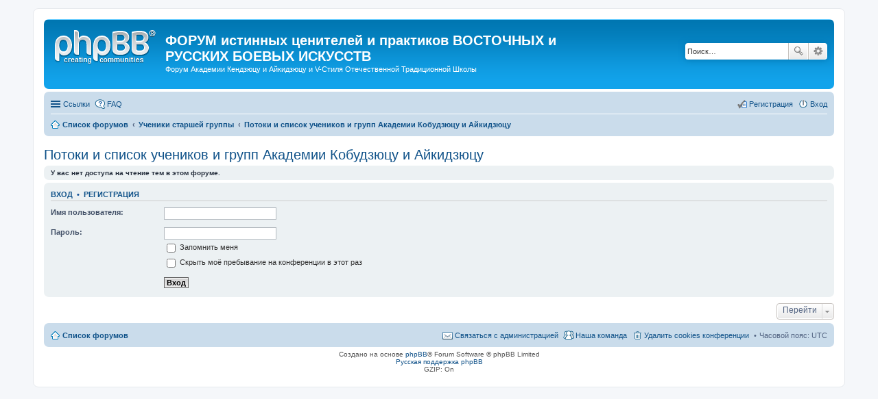

--- FILE ---
content_type: text/html; charset=UTF-8
request_url: http://www.forum.muto.ru/viewforum.php?f=31&sid=2b9820aab4f6228e7522d88e21eec654
body_size: 4529
content:
<!DOCTYPE html>
<html dir="ltr" lang="ru">
<head>
<meta charset="utf-8" />
<meta http-equiv="X-UA-Compatible" content="IE=edge">
<meta name="viewport" content="width=device-width, initial-scale=1" />

<title>ФОРУМ истинных ценителей и практиков ВОСТОЧНЫХ и РУССКИХ БОЕВЫХ ИСКУССТВ - Потоки и список учеников и групп Академии Кобудзюцу и Айкидзюцу</title>



<!--
	phpBB style name: prosilver
	Based on style:   prosilver (this is the default phpBB3 style)
	Original author:  Tom Beddard ( http://www.subBlue.com/ )
	Modified by:
-->

<link href="./styles/prosilver/theme/stylesheet.css?assets_version=12" rel="stylesheet">
<link href="./styles/prosilver/theme/ru/stylesheet.css?assets_version=12" rel="stylesheet">
<link href="./styles/prosilver/theme/responsive.css?assets_version=12" rel="stylesheet" media="all and (max-width: 700px)">



<!--[if lte IE 9]>
	<link href="./styles/prosilver/theme/tweaks.css?assets_version=12" rel="stylesheet">
<![endif]-->





</head>
<body id="phpbb" class="nojs notouch section-viewforum ltr ">


<div id="wrap">
	<a id="top" class="anchor" accesskey="t"></a>
	<div id="page-header">
		<div class="headerbar" role="banner">
			<div class="inner">

			<div id="site-description">
				<a id="logo" class="logo" href="./index.php?sid=d69a0c9687a36f260a004b03c8de5c82" title="Список форумов"><span class="imageset site_logo"></span></a>
				<h1>ФОРУМ истинных ценителей и практиков ВОСТОЧНЫХ и РУССКИХ БОЕВЫХ ИСКУССТВ</h1>
				<p>Форум Академии Кендзюцу и Айкидзюцу и V-Стиля Отечественной Традиционной Школы</p>
				<p class="skiplink"><a href="#start_here">Пропустить</a></p>
			</div>

									<div id="search-box" class="search-box search-header" role="search">
				<form action="./search.php?sid=d69a0c9687a36f260a004b03c8de5c82" method="get" id="search">
				<fieldset>
					<input name="keywords" id="keywords" type="search" maxlength="128" title="Ключевые слова" class="inputbox search tiny" size="20" value="" placeholder="Поиск…" />
					<button class="button icon-button search-icon" type="submit" title="Поиск">Поиск</button>
					<a href="./search.php?sid=d69a0c9687a36f260a004b03c8de5c82" class="button icon-button search-adv-icon" title="Расширенный поиск">Расширенный поиск</a>
					<input type="hidden" name="sid" value="d69a0c9687a36f260a004b03c8de5c82" />

				</fieldset>
				</form>
			</div>
			
			</div>
		</div>
				<div class="navbar" role="navigation">
	<div class="inner">

	<ul id="nav-main" class="linklist bulletin" role="menubar">

		<li id="quick-links" class="small-icon responsive-menu dropdown-container" data-skip-responsive="true">
			<a href="#" class="responsive-menu-link dropdown-trigger">Ссылки</a>
			<div class="dropdown hidden">
				<div class="pointer"><div class="pointer-inner"></div></div>
				<ul class="dropdown-contents" role="menu">
					
											<li class="separator"></li>
																								<li class="small-icon icon-search-unanswered"><a href="./search.php?search_id=unanswered&amp;sid=d69a0c9687a36f260a004b03c8de5c82" role="menuitem">Темы без ответов</a></li>
						<li class="small-icon icon-search-active"><a href="./search.php?search_id=active_topics&amp;sid=d69a0c9687a36f260a004b03c8de5c82" role="menuitem">Активные темы</a></li>
						<li class="separator"></li>
						<li class="small-icon icon-search"><a href="./search.php?sid=d69a0c9687a36f260a004b03c8de5c82" role="menuitem">Поиск</a></li>
					
											<li class="separator"></li>
												<li class="small-icon icon-team"><a href="./memberlist.php?mode=team&amp;sid=d69a0c9687a36f260a004b03c8de5c82" role="menuitem">Наша команда</a></li>										<li class="separator"></li>

									</ul>
			</div>
		</li>

				<li class="small-icon icon-faq" data-skip-responsive="true"><a href="./faq.php?sid=d69a0c9687a36f260a004b03c8de5c82" rel="help" title="Часто задаваемые вопросы" role="menuitem">FAQ</a></li>
						
			<li class="small-icon icon-logout rightside"  data-skip-responsive="true"><a href="./ucp.php?mode=login&amp;sid=d69a0c9687a36f260a004b03c8de5c82" title="Вход" accesskey="x" role="menuitem">Вход</a></li>
					<li class="small-icon icon-register rightside" data-skip-responsive="true"><a href="./ucp.php?mode=register&amp;sid=d69a0c9687a36f260a004b03c8de5c82" role="menuitem">Регистрация</a></li>
						</ul>

	<ul id="nav-breadcrumbs" class="linklist navlinks" role="menubar">
						<li class="small-icon icon-home breadcrumbs">
									<span class="crumb" itemtype="http://data-vocabulary.org/Breadcrumb" itemscope=""><a href="./index.php?sid=d69a0c9687a36f260a004b03c8de5c82" accesskey="h" data-navbar-reference="index" itemprop="url"><span itemprop="title">Список форумов</span></a></span>
											<span class="crumb" itemtype="http://data-vocabulary.org/Breadcrumb" itemscope="" data-forum-id="7"><a href="./viewforum.php?f=7&amp;sid=d69a0c9687a36f260a004b03c8de5c82" itemprop="url"><span itemprop="title">Ученики старшей группы</span></a></span>
															<span class="crumb" itemtype="http://data-vocabulary.org/Breadcrumb" itemscope="" data-forum-id="31"><a href="./viewforum.php?f=31&amp;sid=d69a0c9687a36f260a004b03c8de5c82" itemprop="url"><span itemprop="title">Потоки и список учеников и групп Академии Кобудзюцу и Айкидзюцу</span></a></span>
												</li>
		
					<li class="rightside responsive-search" style="display: none;"><a href="./search.php?sid=d69a0c9687a36f260a004b03c8de5c82" title="Параметры расширенного поиска" role="menuitem">Поиск</a></li>
			</ul>

	</div>
</div>
	</div>

	
	<a id="start_here" class="anchor"></a>
	<div id="page-body" role="main">
		
		<h2 class="forum-title"><a href="./viewforum.php?f=31&amp;sid=d69a0c9687a36f260a004b03c8de5c82">Потоки и список учеников и групп Академии Кобудзюцу и Айкидзюцу</a></h2>





	<div class="panel">
		<div class="inner">
		<strong>У вас нет доступа на чтение тем в этом форуме.</strong>
		</div>
	</div>

	
		<form action="./ucp.php?mode=login&amp;sid=d69a0c9687a36f260a004b03c8de5c82" method="post">

		<div class="panel">
			<div class="inner">

			<div class="content">
				<h3><a href="./ucp.php?mode=login&amp;sid=d69a0c9687a36f260a004b03c8de5c82">Вход</a>&nbsp; &bull; &nbsp;<a href="./ucp.php?mode=register&amp;sid=d69a0c9687a36f260a004b03c8de5c82">Регистрация</a></h3>

				<fieldset class="fields1">
				<dl>
					<dt><label for="username">Имя пользователя:</label></dt>
					<dd><input type="text" tabindex="1" name="username" id="username" size="25" value="" class="inputbox autowidth" /></dd>
				</dl>
				<dl>
					<dt><label for="password">Пароль:</label></dt>
					<dd><input type="password" tabindex="2" id="password" name="password" size="25" class="inputbox autowidth" autocomplete="off" /></dd>
					<dd><label for="autologin"><input type="checkbox" name="autologin" id="autologin" tabindex="3" /> Запомнить меня</label></dd>					<dd><label for="viewonline"><input type="checkbox" name="viewonline" id="viewonline" tabindex="4" /> Скрыть моё пребывание на конференции в этот раз</label></dd>
				</dl>
				<dl>
					<dt>&nbsp;</dt>
					<dd><input type="submit" name="login" tabindex="5" value="Вход" class="button1" /></dd>
				</dl>
				<input type="hidden" name="redirect" value="./viewforum.php?f=31&amp;sid=d69a0c9687a36f260a004b03c8de5c82" />

				</fieldset>
			</div>

			</div>
		</div>

		</form>

	

	





	<div class="dropdown-container dropdown-container-right dropdown-up dropdown-left dropdown-button-control" id="jumpbox">
		<span title="Перейти" class="dropdown-trigger button dropdown-select">
			Перейти		</span>
		<div class="dropdown hidden">
			<div class="pointer"><div class="pointer-inner"></div></div>
			<ul class="dropdown-contents">
																			<li><a href="./viewforum.php?f=3&amp;sid=d69a0c9687a36f260a004b03c8de5c82">Академия</a></li>
																<li>&nbsp; &nbsp;<a href="./viewforum.php?f=34&amp;sid=d69a0c9687a36f260a004b03c8de5c82">Вместо вступления!</a></li>
																<li>&nbsp; &nbsp;&nbsp; &nbsp;<a href="./viewforum.php?f=45&amp;sid=d69a0c9687a36f260a004b03c8de5c82">Почему меня не регистрируют на форуме!?</a></li>
																<li>&nbsp; &nbsp;<a href="./viewforum.php?f=5&amp;sid=d69a0c9687a36f260a004b03c8de5c82">Диалог о Боевых Искусствах</a></li>
																<li>&nbsp; &nbsp;&nbsp; &nbsp;<a href="./viewforum.php?f=26&amp;sid=d69a0c9687a36f260a004b03c8de5c82">Родина, Вооруженные Силы РФ, ДОСААФ, ...</a></li>
																<li>&nbsp; &nbsp;&nbsp; &nbsp;<a href="./viewforum.php?f=23&amp;sid=d69a0c9687a36f260a004b03c8de5c82">Фехтование клинковым оружием и подручными средствами</a></li>
																<li>&nbsp; &nbsp;&nbsp; &nbsp;<a href="./viewforum.php?f=24&amp;sid=d69a0c9687a36f260a004b03c8de5c82">Рукопашный бой</a></li>
																<li>&nbsp; &nbsp;&nbsp; &nbsp;<a href="./viewforum.php?f=25&amp;sid=d69a0c9687a36f260a004b03c8de5c82">Работа безоружного с вооруженным</a></li>
																<li>&nbsp; &nbsp;&nbsp; &nbsp;<a href="./viewforum.php?f=27&amp;sid=d69a0c9687a36f260a004b03c8de5c82">Стрельба, метание, вращение предметов и прочее</a></li>
																<li>&nbsp; &nbsp;&nbsp; &nbsp;<a href="./viewforum.php?f=28&amp;sid=d69a0c9687a36f260a004b03c8de5c82">Интересные истории, фильмы, видеоролики, фразы, ...</a></li>
																<li>&nbsp; &nbsp;&nbsp; &nbsp;<a href="./viewforum.php?f=35&amp;sid=d69a0c9687a36f260a004b03c8de5c82">Наследие великих мастеров</a></li>
																<li>&nbsp; &nbsp;<a href="./viewforum.php?f=13&amp;sid=d69a0c9687a36f260a004b03c8de5c82">Новости, Планы, Истории Успеха.</a></li>
																<li>&nbsp; &nbsp;<a href="./viewforum.php?f=17&amp;sid=d69a0c9687a36f260a004b03c8de5c82">ВСЁ об Академии, Рю и Стиле.</a></li>
																<li>&nbsp; &nbsp;<a href="./viewforum.php?f=18&amp;sid=d69a0c9687a36f260a004b03c8de5c82">Здоровье, Питание, Образ Жизни ...</a></li>
																<li>&nbsp; &nbsp;<a href="./viewforum.php?f=20&amp;sid=d69a0c9687a36f260a004b03c8de5c82">Цивилизации, астральные и другие нетрадиционные аспекты</a></li>
																<li>&nbsp; &nbsp;<a href="./viewforum.php?f=30&amp;sid=d69a0c9687a36f260a004b03c8de5c82">Восточная культура</a></li>
																<li>&nbsp; &nbsp;<a href="./viewforum.php?f=40&amp;sid=d69a0c9687a36f260a004b03c8de5c82">Статьи</a></li>
																<li>&nbsp; &nbsp;<a href="./viewforum.php?f=46&amp;sid=d69a0c9687a36f260a004b03c8de5c82">Мастер-класс Виктора Тимофеева</a></li>
																<li>&nbsp; &nbsp;<a href="./viewforum.php?f=52&amp;sid=d69a0c9687a36f260a004b03c8de5c82">Социум, лохотрон и пр. о самообороне, БИ и БЕ.</a></li>
																<li>&nbsp; &nbsp;<a href="./viewforum.php?f=56&amp;sid=d69a0c9687a36f260a004b03c8de5c82">Отечество</a></li>
																<li>&nbsp; &nbsp;<a href="./viewforum.php?f=60&amp;sid=d69a0c9687a36f260a004b03c8de5c82">Геополитика</a></li>
																<li><a href="./viewforum.php?f=37&amp;sid=d69a0c9687a36f260a004b03c8de5c82">Подростковая группа</a></li>
																<li>&nbsp; &nbsp;<a href="./viewforum.php?f=38&amp;sid=d69a0c9687a36f260a004b03c8de5c82">Новости для подростковой группы</a></li>
																<li><a href="./viewforum.php?f=7&amp;sid=d69a0c9687a36f260a004b03c8de5c82">Ученики старшей группы</a></li>
																<li>&nbsp; &nbsp;<a href="./viewforum.php?f=8&amp;sid=d69a0c9687a36f260a004b03c8de5c82">Новости для Учеников</a></li>
																<li>&nbsp; &nbsp;<a href="./viewforum.php?f=16&amp;sid=d69a0c9687a36f260a004b03c8de5c82">Летняя База Син Кагэ Муто рю</a></li>
																<li>&nbsp; &nbsp;<a href="./viewforum.php?f=19&amp;sid=d69a0c9687a36f260a004b03c8de5c82">Катори Синто рю</a></li>
																<li>&nbsp; &nbsp;<a href="./viewforum.php?f=21&amp;sid=d69a0c9687a36f260a004b03c8de5c82">Син Кагэ рю</a></li>
																<li>&nbsp; &nbsp;<a href="./viewforum.php?f=22&amp;sid=d69a0c9687a36f260a004b03c8de5c82">О практике в нашей и других школах</a></li>
																<li>&nbsp; &nbsp;<a href="./viewforum.php?f=29&amp;sid=d69a0c9687a36f260a004b03c8de5c82">ДОСААФ, Вооруженные Силы РФ и другое</a></li>
																<li>&nbsp; &nbsp;<a href="./viewforum.php?f=31&amp;sid=d69a0c9687a36f260a004b03c8de5c82">Потоки и список учеников и групп Академии Кобудзюцу и Айкидзюцу</a></li>
																<li>&nbsp; &nbsp;<a href="./viewforum.php?f=32&amp;sid=d69a0c9687a36f260a004b03c8de5c82">Новый сайт</a></li>
																<li>&nbsp; &nbsp;<a href="./viewforum.php?f=33&amp;sid=d69a0c9687a36f260a004b03c8de5c82">Практика айки</a></li>
																<li>&nbsp; &nbsp;<a href="./viewforum.php?f=36&amp;sid=d69a0c9687a36f260a004b03c8de5c82">Тест 50 боёв</a></li>
																<li>&nbsp; &nbsp;<a href="./viewforum.php?f=39&amp;sid=d69a0c9687a36f260a004b03c8de5c82">Практика V-Стиля</a></li>
																<li>&nbsp; &nbsp;<a href="./viewforum.php?f=41&amp;sid=d69a0c9687a36f260a004b03c8de5c82">Стиль Чэнь</a></li>
																<li>&nbsp; &nbsp;<a href="./viewforum.php?f=42&amp;sid=d69a0c9687a36f260a004b03c8de5c82">Просто видео</a></li>
																<li>&nbsp; &nbsp;<a href="./viewforum.php?f=43&amp;sid=d69a0c9687a36f260a004b03c8de5c82">Узлы японские, морские и пр.</a></li>
																<li>&nbsp; &nbsp;<a href="./viewforum.php?f=44&amp;sid=d69a0c9687a36f260a004b03c8de5c82">Интересные статьи</a></li>
																<li>&nbsp; &nbsp;&nbsp; &nbsp;<a href="./viewforum.php?f=49&amp;sid=d69a0c9687a36f260a004b03c8de5c82">О Руси, России и Мировом поряке (версии)</a></li>
																<li>&nbsp; &nbsp;<a href="./viewforum.php?f=47&amp;sid=d69a0c9687a36f260a004b03c8de5c82">Иайдо и иайдзюцу</a></li>
																<li>&nbsp; &nbsp;<a href="./viewforum.php?f=48&amp;sid=d69a0c9687a36f260a004b03c8de5c82">Боевые ножи</a></li>
																<li>&nbsp; &nbsp;<a href="./viewforum.php?f=54&amp;sid=d69a0c9687a36f260a004b03c8de5c82">кен-дзюцу</a></li>
																<li>&nbsp; &nbsp;<a href="./viewforum.php?f=55&amp;sid=d69a0c9687a36f260a004b03c8de5c82">Оно-ха итто рю</a></li>
																<li>&nbsp; &nbsp;<a href="./viewforum.php?f=51&amp;sid=d69a0c9687a36f260a004b03c8de5c82">Аттестации</a></li>
										</ul>
		</div>
	</div>




			</div>


<div id="page-footer" role="contentinfo">
	<div class="navbar" role="navigation">
	<div class="inner">

	<ul id="nav-footer" class="linklist bulletin" role="menubar">
		<li class="small-icon icon-home breadcrumbs">
									<span class="crumb"><a href="./index.php?sid=d69a0c9687a36f260a004b03c8de5c82" data-navbar-reference="index">Список форумов</a></span>
					</li>
		
				<li class="rightside">Часовой пояс: <abbr title="UTC">UTC</abbr></li>
							<li class="small-icon icon-delete-cookies rightside"><a href="./ucp.php?mode=delete_cookies&amp;sid=d69a0c9687a36f260a004b03c8de5c82" data-ajax="true" data-refresh="true" role="menuitem">Удалить cookies конференции</a></li>
									<li class="small-icon icon-team rightside" data-last-responsive="true"><a href="./memberlist.php?mode=team&amp;sid=d69a0c9687a36f260a004b03c8de5c82" role="menuitem">Наша команда</a></li>				<li class="small-icon icon-contact rightside" data-last-responsive="true"><a href="./memberlist.php?mode=contactadmin&amp;sid=d69a0c9687a36f260a004b03c8de5c82" role="menuitem">Связаться с администрацией</a></li>	</ul>

	</div>
</div>

	<div class="copyright">
				Создано на основе <a href="https://www.phpbb.com/">phpBB</a>&reg; Forum Software &copy; phpBB Limited
		<br /><a href='http://www.phpbbguru.net/'>Русская поддержка phpBB</a>				<br />GZIP: On			</div>

	<div id="darkenwrapper" data-ajax-error-title="Ошибка AJAX" data-ajax-error-text="При обработке запроса произошла ошибка." data-ajax-error-text-abort="Запрос прерван пользователем." data-ajax-error-text-timeout="Время запроса истекло; повторите попытку." data-ajax-error-text-parsererror="При выполнении запроса возникла непредвиденная ошибка, и сервер вернул неверный ответ.">
		<div id="darken">&nbsp;</div>
	</div>

	<div id="phpbb_alert" class="phpbb_alert" data-l-err="Ошибка" data-l-timeout-processing-req="Время выполнения запроса истекло.">
		<a href="#" class="alert_close"></a>
		<h3 class="alert_title">&nbsp;</h3><p class="alert_text"></p>
	</div>
	<div id="phpbb_confirm" class="phpbb_alert">
		<a href="#" class="alert_close"></a>
		<div class="alert_text"></div>
	</div>
</div>

</div>

<div>
	<a id="bottom" class="anchor" accesskey="z"></a>
	</div>

<script type="text/javascript" src="./assets/javascript/jquery.min.js?assets_version=12"></script>
<script type="text/javascript" src="./assets/javascript/core.js?assets_version=12"></script>


<script type="text/javascript" src="./styles/prosilver/template/forum_fn.js?assets_version=12"></script>

<script type="text/javascript" src="./styles/prosilver/template/ajax.js?assets_version=12"></script>




</body>
</html>
